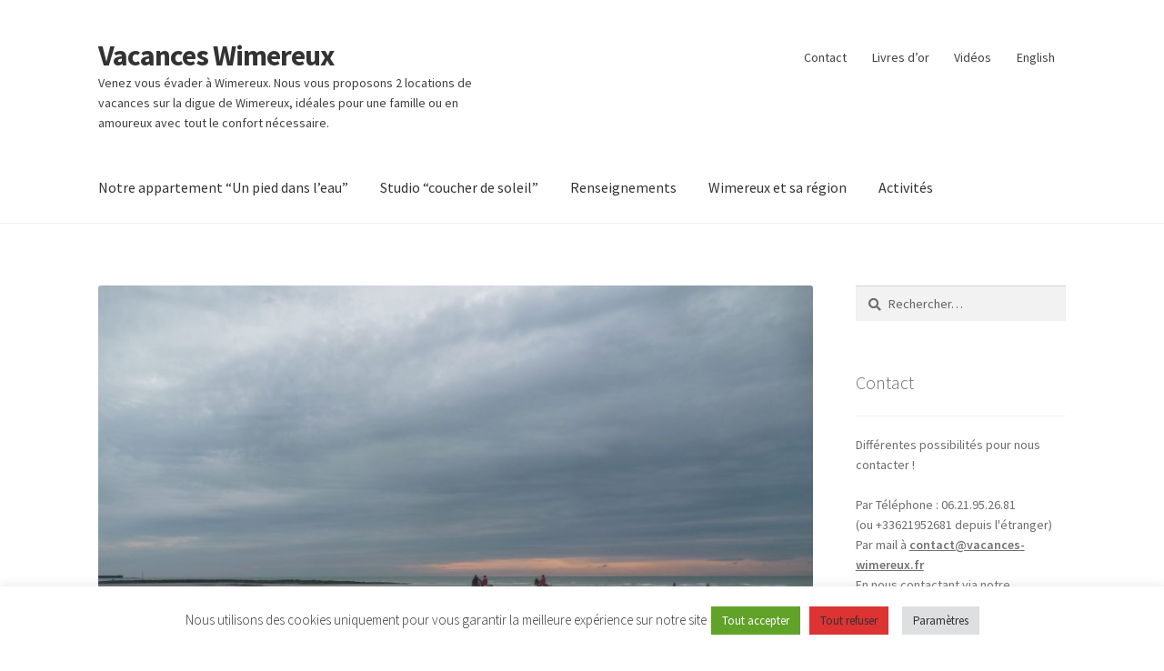

--- FILE ---
content_type: text/html; charset=UTF-8
request_url: https://vacances-wimereux.fr/presentation/wimereux/
body_size: 18045
content:
<!doctype html>
<html lang="fr-FR">
<head>
<meta charset="UTF-8">
<meta name="viewport" content="width=device-width, initial-scale=1">
<link rel="profile" href="http://gmpg.org/xfn/11">
<link rel="pingback" href="https://vacances-wimereux.fr/xmlrpc.php">


<!-- MapPress Easy Google Maps Version:2.95.3 (https://www.mappresspro.com) -->
<meta name='robots' content='index, follow, max-image-preview:large, max-snippet:-1, max-video-preview:-1' />
	<style>img:is([sizes="auto" i], [sizes^="auto," i]) { contain-intrinsic-size: 3000px 1500px }</style>
	
	<!-- This site is optimized with the Yoast SEO plugin v26.6 - https://yoast.com/wordpress/plugins/seo/ -->
	<title>Loisirs sur wimereux - Vacances Wimereux</title>
	<meta name="description" content="la digue, la plage, les falaises, promenade, les cabines de plage, ses restaurants et magasins" />
	<link rel="canonical" href="https://vacances-wimereux.fr/presentation/wimereux/" />
	<meta property="og:locale" content="fr_FR" />
	<meta property="og:type" content="article" />
	<meta property="og:title" content="Loisirs sur wimereux - Vacances Wimereux" />
	<meta property="og:description" content="la digue, la plage, les falaises, promenade, les cabines de plage, ses restaurants et magasins" />
	<meta property="og:url" content="https://vacances-wimereux.fr/presentation/wimereux/" />
	<meta property="og:site_name" content="Vacances Wimereux" />
	<meta property="article:modified_time" content="2022-08-09T10:27:49+00:00" />
	<meta property="og:image" content="https://vacances-wimereux.fr/wp-content/uploads/2015/01/P1120629-e1500904231634.jpg" />
	<meta property="og:image:width" content="900" />
	<meta property="og:image:height" content="675" />
	<meta property="og:image:type" content="image/jpeg" />
	<meta name="twitter:label1" content="Durée de lecture estimée" />
	<meta name="twitter:data1" content="4 minutes" />
	<script type="application/ld+json" class="yoast-schema-graph">{"@context":"https://schema.org","@graph":[{"@type":"WebPage","@id":"https://vacances-wimereux.fr/presentation/wimereux/","url":"https://vacances-wimereux.fr/presentation/wimereux/","name":"Loisirs sur wimereux - Vacances Wimereux","isPartOf":{"@id":"https://vacances-wimereux.fr/#website"},"primaryImageOfPage":{"@id":"https://vacances-wimereux.fr/presentation/wimereux/#primaryimage"},"image":{"@id":"https://vacances-wimereux.fr/presentation/wimereux/#primaryimage"},"thumbnailUrl":"https://vacances-wimereux.fr/wp-content/uploads/2015/01/P1120629-e1500904231634.jpg","datePublished":"2015-01-30T20:41:03+00:00","dateModified":"2022-08-09T10:27:49+00:00","description":"la digue, la plage, les falaises, promenade, les cabines de plage, ses restaurants et magasins","breadcrumb":{"@id":"https://vacances-wimereux.fr/presentation/wimereux/#breadcrumb"},"inLanguage":"fr-FR","potentialAction":[{"@type":"ReadAction","target":["https://vacances-wimereux.fr/presentation/wimereux/"]}]},{"@type":"ImageObject","inLanguage":"fr-FR","@id":"https://vacances-wimereux.fr/presentation/wimereux/#primaryimage","url":"https://vacances-wimereux.fr/wp-content/uploads/2015/01/P1120629-e1500904231634.jpg","contentUrl":"https://vacances-wimereux.fr/wp-content/uploads/2015/01/P1120629-e1500904231634.jpg","width":900,"height":675,"caption":"Chevaux sur la plage"},{"@type":"BreadcrumbList","@id":"https://vacances-wimereux.fr/presentation/wimereux/#breadcrumb","itemListElement":[{"@type":"ListItem","position":1,"name":"Accueil","item":"https://vacances-wimereux.fr/"},{"@type":"ListItem","position":2,"name":"Wimereux et sa région","item":"https://vacances-wimereux.fr/presentation/"},{"@type":"ListItem","position":3,"name":"Loisirs sur wimereux"}]},{"@type":"WebSite","@id":"https://vacances-wimereux.fr/#website","url":"https://vacances-wimereux.fr/","name":"Vacances Wimereux","description":"Venez vous évader à Wimereux. Nous vous proposons 2 locations de vacances sur la digue de Wimereux, idéales pour une famille ou en amoureux avec tout le confort nécessaire.","publisher":{"@id":"https://vacances-wimereux.fr/#/schema/person/c7ba315fc80bf3bcc333cb251694c2ac"},"potentialAction":[{"@type":"SearchAction","target":{"@type":"EntryPoint","urlTemplate":"https://vacances-wimereux.fr/?s={search_term_string}"},"query-input":{"@type":"PropertyValueSpecification","valueRequired":true,"valueName":"search_term_string"}}],"inLanguage":"fr-FR"},{"@type":["Person","Organization"],"@id":"https://vacances-wimereux.fr/#/schema/person/c7ba315fc80bf3bcc333cb251694c2ac","name":"dcaron","image":{"@type":"ImageObject","inLanguage":"fr-FR","@id":"https://vacances-wimereux.fr/#/schema/person/image/","url":"https://secure.gravatar.com/avatar/1f370c61f0406f709e81c48529bb71c5681d3db0139c7c42c7f8ce139cba0a0f?s=96&d=mm&r=g","contentUrl":"https://secure.gravatar.com/avatar/1f370c61f0406f709e81c48529bb71c5681d3db0139c7c42c7f8ce139cba0a0f?s=96&d=mm&r=g","caption":"dcaron"},"logo":{"@id":"https://vacances-wimereux.fr/#/schema/person/image/"}}]}</script>
	<!-- / Yoast SEO plugin. -->


<link rel='dns-prefetch' href='//fonts.googleapis.com' />
<link rel='dns-prefetch' href='//www.googletagmanager.com' />
<link rel="alternate" type="application/rss+xml" title="Vacances Wimereux &raquo; Flux" href="https://vacances-wimereux.fr/feed/" />
<link rel="alternate" type="application/rss+xml" title="Vacances Wimereux &raquo; Flux des commentaires" href="https://vacances-wimereux.fr/comments/feed/" />
<link rel='stylesheet' id='wpbs-block-style-form-css' href='https://vacances-wimereux.fr/wp-content/plugins/wp-booking-system/assets/css/style-front-end-form.min.css' media='all' />
<link rel='stylesheet' id='wp-block-library-css' href='https://vacances-wimereux.fr/wp-includes/css/dist/block-library/style.min.css' media='all' />
<style id='wp-block-library-theme-inline-css'>
.wp-block-audio :where(figcaption){color:#555;font-size:13px;text-align:center}.is-dark-theme .wp-block-audio :where(figcaption){color:#ffffffa6}.wp-block-audio{margin:0 0 1em}.wp-block-code{border:1px solid #ccc;border-radius:4px;font-family:Menlo,Consolas,monaco,monospace;padding:.8em 1em}.wp-block-embed :where(figcaption){color:#555;font-size:13px;text-align:center}.is-dark-theme .wp-block-embed :where(figcaption){color:#ffffffa6}.wp-block-embed{margin:0 0 1em}.blocks-gallery-caption{color:#555;font-size:13px;text-align:center}.is-dark-theme .blocks-gallery-caption{color:#ffffffa6}:root :where(.wp-block-image figcaption){color:#555;font-size:13px;text-align:center}.is-dark-theme :root :where(.wp-block-image figcaption){color:#ffffffa6}.wp-block-image{margin:0 0 1em}.wp-block-pullquote{border-bottom:4px solid;border-top:4px solid;color:currentColor;margin-bottom:1.75em}.wp-block-pullquote cite,.wp-block-pullquote footer,.wp-block-pullquote__citation{color:currentColor;font-size:.8125em;font-style:normal;text-transform:uppercase}.wp-block-quote{border-left:.25em solid;margin:0 0 1.75em;padding-left:1em}.wp-block-quote cite,.wp-block-quote footer{color:currentColor;font-size:.8125em;font-style:normal;position:relative}.wp-block-quote:where(.has-text-align-right){border-left:none;border-right:.25em solid;padding-left:0;padding-right:1em}.wp-block-quote:where(.has-text-align-center){border:none;padding-left:0}.wp-block-quote.is-large,.wp-block-quote.is-style-large,.wp-block-quote:where(.is-style-plain){border:none}.wp-block-search .wp-block-search__label{font-weight:700}.wp-block-search__button{border:1px solid #ccc;padding:.375em .625em}:where(.wp-block-group.has-background){padding:1.25em 2.375em}.wp-block-separator.has-css-opacity{opacity:.4}.wp-block-separator{border:none;border-bottom:2px solid;margin-left:auto;margin-right:auto}.wp-block-separator.has-alpha-channel-opacity{opacity:1}.wp-block-separator:not(.is-style-wide):not(.is-style-dots){width:100px}.wp-block-separator.has-background:not(.is-style-dots){border-bottom:none;height:1px}.wp-block-separator.has-background:not(.is-style-wide):not(.is-style-dots){height:2px}.wp-block-table{margin:0 0 1em}.wp-block-table td,.wp-block-table th{word-break:normal}.wp-block-table :where(figcaption){color:#555;font-size:13px;text-align:center}.is-dark-theme .wp-block-table :where(figcaption){color:#ffffffa6}.wp-block-video :where(figcaption){color:#555;font-size:13px;text-align:center}.is-dark-theme .wp-block-video :where(figcaption){color:#ffffffa6}.wp-block-video{margin:0 0 1em}:root :where(.wp-block-template-part.has-background){margin-bottom:0;margin-top:0;padding:1.25em 2.375em}
</style>
<style id='classic-theme-styles-inline-css'>
/*! This file is auto-generated */
.wp-block-button__link{color:#fff;background-color:#32373c;border-radius:9999px;box-shadow:none;text-decoration:none;padding:calc(.667em + 2px) calc(1.333em + 2px);font-size:1.125em}.wp-block-file__button{background:#32373c;color:#fff;text-decoration:none}
</style>
<link rel='stylesheet' id='mappress-leaflet-css' href='https://vacances-wimereux.fr/wp-content/plugins/mappress-google-maps-for-wordpress/lib/leaflet/leaflet.css' media='all' />
<link rel='stylesheet' id='mappress-css' href='https://vacances-wimereux.fr/wp-content/plugins/mappress-google-maps-for-wordpress/css/mappress.css' media='all' />
<link rel='stylesheet' id='storefront-gutenberg-blocks-css' href='https://vacances-wimereux.fr/wp-content/themes/storefront/assets/css/base/gutenberg-blocks.css' media='all' />
<style id='storefront-gutenberg-blocks-inline-css'>

				.wp-block-button__link:not(.has-text-color) {
					color: #333333;
				}

				.wp-block-button__link:not(.has-text-color):hover,
				.wp-block-button__link:not(.has-text-color):focus,
				.wp-block-button__link:not(.has-text-color):active {
					color: #333333;
				}

				.wp-block-button__link:not(.has-background) {
					background-color: #eeeeee;
				}

				.wp-block-button__link:not(.has-background):hover,
				.wp-block-button__link:not(.has-background):focus,
				.wp-block-button__link:not(.has-background):active {
					border-color: #d5d5d5;
					background-color: #d5d5d5;
				}

				.wc-block-grid__products .wc-block-grid__product .wp-block-button__link {
					background-color: #eeeeee;
					border-color: #eeeeee;
					color: #333333;
				}

				.wp-block-quote footer,
				.wp-block-quote cite,
				.wp-block-quote__citation {
					color: #6d6d6d;
				}

				.wp-block-pullquote cite,
				.wp-block-pullquote footer,
				.wp-block-pullquote__citation {
					color: #6d6d6d;
				}

				.wp-block-image figcaption {
					color: #6d6d6d;
				}

				.wp-block-separator.is-style-dots::before {
					color: #333333;
				}

				.wp-block-file a.wp-block-file__button {
					color: #333333;
					background-color: #eeeeee;
					border-color: #eeeeee;
				}

				.wp-block-file a.wp-block-file__button:hover,
				.wp-block-file a.wp-block-file__button:focus,
				.wp-block-file a.wp-block-file__button:active {
					color: #333333;
					background-color: #d5d5d5;
				}

				.wp-block-code,
				.wp-block-preformatted pre {
					color: #6d6d6d;
				}

				.wp-block-table:not( .has-background ):not( .is-style-stripes ) tbody tr:nth-child(2n) td {
					background-color: #fdfdfd;
				}

				.wp-block-cover .wp-block-cover__inner-container h1:not(.has-text-color),
				.wp-block-cover .wp-block-cover__inner-container h2:not(.has-text-color),
				.wp-block-cover .wp-block-cover__inner-container h3:not(.has-text-color),
				.wp-block-cover .wp-block-cover__inner-container h4:not(.has-text-color),
				.wp-block-cover .wp-block-cover__inner-container h5:not(.has-text-color),
				.wp-block-cover .wp-block-cover__inner-container h6:not(.has-text-color) {
					color: #000000;
				}

				div.wc-block-components-price-slider__range-input-progress,
				.rtl .wc-block-components-price-slider__range-input-progress {
					--range-color: #7f54b3;
				}

				/* Target only IE11 */
				@media all and (-ms-high-contrast: none), (-ms-high-contrast: active) {
					.wc-block-components-price-slider__range-input-progress {
						background: #7f54b3;
					}
				}

				.wc-block-components-button:not(.is-link) {
					background-color: #333333;
					color: #ffffff;
				}

				.wc-block-components-button:not(.is-link):hover,
				.wc-block-components-button:not(.is-link):focus,
				.wc-block-components-button:not(.is-link):active {
					background-color: #1a1a1a;
					color: #ffffff;
				}

				.wc-block-components-button:not(.is-link):disabled {
					background-color: #333333;
					color: #ffffff;
				}

				.wc-block-cart__submit-container {
					background-color: #ffffff;
				}

				.wc-block-cart__submit-container::before {
					color: rgba(220,220,220,0.5);
				}

				.wc-block-components-order-summary-item__quantity {
					background-color: #ffffff;
					border-color: #6d6d6d;
					box-shadow: 0 0 0 2px #ffffff;
					color: #6d6d6d;
				}
			
</style>
<style id='global-styles-inline-css'>
:root{--wp--preset--aspect-ratio--square: 1;--wp--preset--aspect-ratio--4-3: 4/3;--wp--preset--aspect-ratio--3-4: 3/4;--wp--preset--aspect-ratio--3-2: 3/2;--wp--preset--aspect-ratio--2-3: 2/3;--wp--preset--aspect-ratio--16-9: 16/9;--wp--preset--aspect-ratio--9-16: 9/16;--wp--preset--color--black: #000000;--wp--preset--color--cyan-bluish-gray: #abb8c3;--wp--preset--color--white: #ffffff;--wp--preset--color--pale-pink: #f78da7;--wp--preset--color--vivid-red: #cf2e2e;--wp--preset--color--luminous-vivid-orange: #ff6900;--wp--preset--color--luminous-vivid-amber: #fcb900;--wp--preset--color--light-green-cyan: #7bdcb5;--wp--preset--color--vivid-green-cyan: #00d084;--wp--preset--color--pale-cyan-blue: #8ed1fc;--wp--preset--color--vivid-cyan-blue: #0693e3;--wp--preset--color--vivid-purple: #9b51e0;--wp--preset--gradient--vivid-cyan-blue-to-vivid-purple: linear-gradient(135deg,rgba(6,147,227,1) 0%,rgb(155,81,224) 100%);--wp--preset--gradient--light-green-cyan-to-vivid-green-cyan: linear-gradient(135deg,rgb(122,220,180) 0%,rgb(0,208,130) 100%);--wp--preset--gradient--luminous-vivid-amber-to-luminous-vivid-orange: linear-gradient(135deg,rgba(252,185,0,1) 0%,rgba(255,105,0,1) 100%);--wp--preset--gradient--luminous-vivid-orange-to-vivid-red: linear-gradient(135deg,rgba(255,105,0,1) 0%,rgb(207,46,46) 100%);--wp--preset--gradient--very-light-gray-to-cyan-bluish-gray: linear-gradient(135deg,rgb(238,238,238) 0%,rgb(169,184,195) 100%);--wp--preset--gradient--cool-to-warm-spectrum: linear-gradient(135deg,rgb(74,234,220) 0%,rgb(151,120,209) 20%,rgb(207,42,186) 40%,rgb(238,44,130) 60%,rgb(251,105,98) 80%,rgb(254,248,76) 100%);--wp--preset--gradient--blush-light-purple: linear-gradient(135deg,rgb(255,206,236) 0%,rgb(152,150,240) 100%);--wp--preset--gradient--blush-bordeaux: linear-gradient(135deg,rgb(254,205,165) 0%,rgb(254,45,45) 50%,rgb(107,0,62) 100%);--wp--preset--gradient--luminous-dusk: linear-gradient(135deg,rgb(255,203,112) 0%,rgb(199,81,192) 50%,rgb(65,88,208) 100%);--wp--preset--gradient--pale-ocean: linear-gradient(135deg,rgb(255,245,203) 0%,rgb(182,227,212) 50%,rgb(51,167,181) 100%);--wp--preset--gradient--electric-grass: linear-gradient(135deg,rgb(202,248,128) 0%,rgb(113,206,126) 100%);--wp--preset--gradient--midnight: linear-gradient(135deg,rgb(2,3,129) 0%,rgb(40,116,252) 100%);--wp--preset--font-size--small: 14px;--wp--preset--font-size--medium: 23px;--wp--preset--font-size--large: 26px;--wp--preset--font-size--x-large: 42px;--wp--preset--font-size--normal: 16px;--wp--preset--font-size--huge: 37px;--wp--preset--spacing--20: 0.44rem;--wp--preset--spacing--30: 0.67rem;--wp--preset--spacing--40: 1rem;--wp--preset--spacing--50: 1.5rem;--wp--preset--spacing--60: 2.25rem;--wp--preset--spacing--70: 3.38rem;--wp--preset--spacing--80: 5.06rem;--wp--preset--shadow--natural: 6px 6px 9px rgba(0, 0, 0, 0.2);--wp--preset--shadow--deep: 12px 12px 50px rgba(0, 0, 0, 0.4);--wp--preset--shadow--sharp: 6px 6px 0px rgba(0, 0, 0, 0.2);--wp--preset--shadow--outlined: 6px 6px 0px -3px rgba(255, 255, 255, 1), 6px 6px rgba(0, 0, 0, 1);--wp--preset--shadow--crisp: 6px 6px 0px rgba(0, 0, 0, 1);}:root :where(.is-layout-flow) > :first-child{margin-block-start: 0;}:root :where(.is-layout-flow) > :last-child{margin-block-end: 0;}:root :where(.is-layout-flow) > *{margin-block-start: 24px;margin-block-end: 0;}:root :where(.is-layout-constrained) > :first-child{margin-block-start: 0;}:root :where(.is-layout-constrained) > :last-child{margin-block-end: 0;}:root :where(.is-layout-constrained) > *{margin-block-start: 24px;margin-block-end: 0;}:root :where(.is-layout-flex){gap: 24px;}:root :where(.is-layout-grid){gap: 24px;}body .is-layout-flex{display: flex;}.is-layout-flex{flex-wrap: wrap;align-items: center;}.is-layout-flex > :is(*, div){margin: 0;}body .is-layout-grid{display: grid;}.is-layout-grid > :is(*, div){margin: 0;}.has-black-color{color: var(--wp--preset--color--black) !important;}.has-cyan-bluish-gray-color{color: var(--wp--preset--color--cyan-bluish-gray) !important;}.has-white-color{color: var(--wp--preset--color--white) !important;}.has-pale-pink-color{color: var(--wp--preset--color--pale-pink) !important;}.has-vivid-red-color{color: var(--wp--preset--color--vivid-red) !important;}.has-luminous-vivid-orange-color{color: var(--wp--preset--color--luminous-vivid-orange) !important;}.has-luminous-vivid-amber-color{color: var(--wp--preset--color--luminous-vivid-amber) !important;}.has-light-green-cyan-color{color: var(--wp--preset--color--light-green-cyan) !important;}.has-vivid-green-cyan-color{color: var(--wp--preset--color--vivid-green-cyan) !important;}.has-pale-cyan-blue-color{color: var(--wp--preset--color--pale-cyan-blue) !important;}.has-vivid-cyan-blue-color{color: var(--wp--preset--color--vivid-cyan-blue) !important;}.has-vivid-purple-color{color: var(--wp--preset--color--vivid-purple) !important;}.has-black-background-color{background-color: var(--wp--preset--color--black) !important;}.has-cyan-bluish-gray-background-color{background-color: var(--wp--preset--color--cyan-bluish-gray) !important;}.has-white-background-color{background-color: var(--wp--preset--color--white) !important;}.has-pale-pink-background-color{background-color: var(--wp--preset--color--pale-pink) !important;}.has-vivid-red-background-color{background-color: var(--wp--preset--color--vivid-red) !important;}.has-luminous-vivid-orange-background-color{background-color: var(--wp--preset--color--luminous-vivid-orange) !important;}.has-luminous-vivid-amber-background-color{background-color: var(--wp--preset--color--luminous-vivid-amber) !important;}.has-light-green-cyan-background-color{background-color: var(--wp--preset--color--light-green-cyan) !important;}.has-vivid-green-cyan-background-color{background-color: var(--wp--preset--color--vivid-green-cyan) !important;}.has-pale-cyan-blue-background-color{background-color: var(--wp--preset--color--pale-cyan-blue) !important;}.has-vivid-cyan-blue-background-color{background-color: var(--wp--preset--color--vivid-cyan-blue) !important;}.has-vivid-purple-background-color{background-color: var(--wp--preset--color--vivid-purple) !important;}.has-black-border-color{border-color: var(--wp--preset--color--black) !important;}.has-cyan-bluish-gray-border-color{border-color: var(--wp--preset--color--cyan-bluish-gray) !important;}.has-white-border-color{border-color: var(--wp--preset--color--white) !important;}.has-pale-pink-border-color{border-color: var(--wp--preset--color--pale-pink) !important;}.has-vivid-red-border-color{border-color: var(--wp--preset--color--vivid-red) !important;}.has-luminous-vivid-orange-border-color{border-color: var(--wp--preset--color--luminous-vivid-orange) !important;}.has-luminous-vivid-amber-border-color{border-color: var(--wp--preset--color--luminous-vivid-amber) !important;}.has-light-green-cyan-border-color{border-color: var(--wp--preset--color--light-green-cyan) !important;}.has-vivid-green-cyan-border-color{border-color: var(--wp--preset--color--vivid-green-cyan) !important;}.has-pale-cyan-blue-border-color{border-color: var(--wp--preset--color--pale-cyan-blue) !important;}.has-vivid-cyan-blue-border-color{border-color: var(--wp--preset--color--vivid-cyan-blue) !important;}.has-vivid-purple-border-color{border-color: var(--wp--preset--color--vivid-purple) !important;}.has-vivid-cyan-blue-to-vivid-purple-gradient-background{background: var(--wp--preset--gradient--vivid-cyan-blue-to-vivid-purple) !important;}.has-light-green-cyan-to-vivid-green-cyan-gradient-background{background: var(--wp--preset--gradient--light-green-cyan-to-vivid-green-cyan) !important;}.has-luminous-vivid-amber-to-luminous-vivid-orange-gradient-background{background: var(--wp--preset--gradient--luminous-vivid-amber-to-luminous-vivid-orange) !important;}.has-luminous-vivid-orange-to-vivid-red-gradient-background{background: var(--wp--preset--gradient--luminous-vivid-orange-to-vivid-red) !important;}.has-very-light-gray-to-cyan-bluish-gray-gradient-background{background: var(--wp--preset--gradient--very-light-gray-to-cyan-bluish-gray) !important;}.has-cool-to-warm-spectrum-gradient-background{background: var(--wp--preset--gradient--cool-to-warm-spectrum) !important;}.has-blush-light-purple-gradient-background{background: var(--wp--preset--gradient--blush-light-purple) !important;}.has-blush-bordeaux-gradient-background{background: var(--wp--preset--gradient--blush-bordeaux) !important;}.has-luminous-dusk-gradient-background{background: var(--wp--preset--gradient--luminous-dusk) !important;}.has-pale-ocean-gradient-background{background: var(--wp--preset--gradient--pale-ocean) !important;}.has-electric-grass-gradient-background{background: var(--wp--preset--gradient--electric-grass) !important;}.has-midnight-gradient-background{background: var(--wp--preset--gradient--midnight) !important;}.has-small-font-size{font-size: var(--wp--preset--font-size--small) !important;}.has-medium-font-size{font-size: var(--wp--preset--font-size--medium) !important;}.has-large-font-size{font-size: var(--wp--preset--font-size--large) !important;}.has-x-large-font-size{font-size: var(--wp--preset--font-size--x-large) !important;}
:root :where(.wp-block-pullquote){font-size: 1.5em;line-height: 1.6;}
</style>
<link rel='stylesheet' id='cookie-law-info-css' href='https://vacances-wimereux.fr/wp-content/plugins/cookie-law-info/legacy/public/css/cookie-law-info-public.css' media='all' />
<link rel='stylesheet' id='cookie-law-info-gdpr-css' href='https://vacances-wimereux.fr/wp-content/plugins/cookie-law-info/legacy/public/css/cookie-law-info-gdpr.css' media='all' />
<link rel='stylesheet' id='wpbs-style-css' href='https://vacances-wimereux.fr/wp-content/plugins/wp-booking-system/assets/css/style-front-end.min.css' media='all' />
<link rel='stylesheet' id='wpbs-style-form-css' href='https://vacances-wimereux.fr/wp-content/plugins/wp-booking-system/assets/css/style-front-end-form.min.css' media='all' />
<link rel='stylesheet' id='wpsbc-style-css' href='https://vacances-wimereux.fr/wp-content/plugins/wp-simple-booking-calendar/assets/css/style-front-end.min.css' media='all' />
<link rel='stylesheet' id='dashicons-css' href='https://vacances-wimereux.fr/wp-includes/css/dashicons.min.css' media='all' />
<link rel='stylesheet' id='storefront-style-css' href='https://vacances-wimereux.fr/wp-content/themes/storefront/style.css' media='all' />
<style id='storefront-style-inline-css'>

			.main-navigation ul li a,
			.site-title a,
			ul.menu li a,
			.site-branding h1 a,
			button.menu-toggle,
			button.menu-toggle:hover,
			.handheld-navigation .dropdown-toggle {
				color: #333333;
			}

			button.menu-toggle,
			button.menu-toggle:hover {
				border-color: #333333;
			}

			.main-navigation ul li a:hover,
			.main-navigation ul li:hover > a,
			.site-title a:hover,
			.site-header ul.menu li.current-menu-item > a {
				color: #747474;
			}

			table:not( .has-background ) th {
				background-color: #f8f8f8;
			}

			table:not( .has-background ) tbody td {
				background-color: #fdfdfd;
			}

			table:not( .has-background ) tbody tr:nth-child(2n) td,
			fieldset,
			fieldset legend {
				background-color: #fbfbfb;
			}

			.site-header,
			.secondary-navigation ul ul,
			.main-navigation ul.menu > li.menu-item-has-children:after,
			.secondary-navigation ul.menu ul,
			.storefront-handheld-footer-bar,
			.storefront-handheld-footer-bar ul li > a,
			.storefront-handheld-footer-bar ul li.search .site-search,
			button.menu-toggle,
			button.menu-toggle:hover {
				background-color: #ffffff;
			}

			p.site-description,
			.site-header,
			.storefront-handheld-footer-bar {
				color: #404040;
			}

			button.menu-toggle:after,
			button.menu-toggle:before,
			button.menu-toggle span:before {
				background-color: #333333;
			}

			h1, h2, h3, h4, h5, h6, .wc-block-grid__product-title {
				color: #333333;
			}

			.widget h1 {
				border-bottom-color: #333333;
			}

			body,
			.secondary-navigation a {
				color: #6d6d6d;
			}

			.widget-area .widget a,
			.hentry .entry-header .posted-on a,
			.hentry .entry-header .post-author a,
			.hentry .entry-header .post-comments a,
			.hentry .entry-header .byline a {
				color: #727272;
			}

			a {
				color: #7f54b3;
			}

			a:focus,
			button:focus,
			.button.alt:focus,
			input:focus,
			textarea:focus,
			input[type="button"]:focus,
			input[type="reset"]:focus,
			input[type="submit"]:focus,
			input[type="email"]:focus,
			input[type="tel"]:focus,
			input[type="url"]:focus,
			input[type="password"]:focus,
			input[type="search"]:focus {
				outline-color: #7f54b3;
			}

			button, input[type="button"], input[type="reset"], input[type="submit"], .button, .widget a.button {
				background-color: #eeeeee;
				border-color: #eeeeee;
				color: #333333;
			}

			button:hover, input[type="button"]:hover, input[type="reset"]:hover, input[type="submit"]:hover, .button:hover, .widget a.button:hover {
				background-color: #d5d5d5;
				border-color: #d5d5d5;
				color: #333333;
			}

			button.alt, input[type="button"].alt, input[type="reset"].alt, input[type="submit"].alt, .button.alt, .widget-area .widget a.button.alt {
				background-color: #333333;
				border-color: #333333;
				color: #ffffff;
			}

			button.alt:hover, input[type="button"].alt:hover, input[type="reset"].alt:hover, input[type="submit"].alt:hover, .button.alt:hover, .widget-area .widget a.button.alt:hover {
				background-color: #1a1a1a;
				border-color: #1a1a1a;
				color: #ffffff;
			}

			.pagination .page-numbers li .page-numbers.current {
				background-color: #e6e6e6;
				color: #636363;
			}

			#comments .comment-list .comment-content .comment-text {
				background-color: #f8f8f8;
			}

			.site-footer {
				background-color: #f0f0f0;
				color: #6d6d6d;
			}

			.site-footer a:not(.button):not(.components-button) {
				color: #333333;
			}

			.site-footer .storefront-handheld-footer-bar a:not(.button):not(.components-button) {
				color: #333333;
			}

			.site-footer h1, .site-footer h2, .site-footer h3, .site-footer h4, .site-footer h5, .site-footer h6, .site-footer .widget .widget-title, .site-footer .widget .widgettitle {
				color: #333333;
			}

			.page-template-template-homepage.has-post-thumbnail .type-page.has-post-thumbnail .entry-title {
				color: #000000;
			}

			.page-template-template-homepage.has-post-thumbnail .type-page.has-post-thumbnail .entry-content {
				color: #000000;
			}

			@media screen and ( min-width: 768px ) {
				.secondary-navigation ul.menu a:hover {
					color: #595959;
				}

				.secondary-navigation ul.menu a {
					color: #404040;
				}

				.main-navigation ul.menu ul.sub-menu,
				.main-navigation ul.nav-menu ul.children {
					background-color: #f0f0f0;
				}

				.site-header {
					border-bottom-color: #f0f0f0;
				}
			}

			@media screen and (max-width: 768px) {
				.menu-toggle {
					color: #333333;
				}

				.menu-toggle:hover {
					color: #000000;
				}

				.main-navigation div.menu,
				.main-navigation .handheld-navigation {
					background-color: #ffffff;
				}

				.main-navigation ul li a,
				ul.menu li a,
				.storefront-hamburger-menu-active .shm-close {
					color: #333333;
				}
			}
		
</style>
<link rel='stylesheet' id='storefront-icons-css' href='https://vacances-wimereux.fr/wp-content/themes/storefront/assets/css/base/icons.css' media='all' />
<link rel='stylesheet' id='storefront-fonts-css' href='https://fonts.googleapis.com/css?family=Source+Sans+Pro%3A400%2C300%2C300italic%2C400italic%2C600%2C700%2C900&#038;subset=latin%2Clatin-ext' media='all' />
<link rel='stylesheet' id='shm-styles-css' href='https://vacances-wimereux.fr/wp-content/plugins/storefront-hamburger-menu/assets/css/style.css' media='all' />
<link rel='stylesheet' id='tablepress-default-css' href='https://vacances-wimereux.fr/wp-content/plugins/tablepress/css/build/default.css' media='all' />
<script src="https://vacances-wimereux.fr/wp-includes/js/jquery/jquery.min.js" id="jquery-core-js"></script>
<script src="https://vacances-wimereux.fr/wp-includes/js/jquery/jquery-migrate.min.js" id="jquery-migrate-js"></script>
<script id="cookie-law-info-js-extra">
var Cli_Data = {"nn_cookie_ids":[],"cookielist":[],"non_necessary_cookies":[],"ccpaEnabled":"","ccpaRegionBased":"","ccpaBarEnabled":"","strictlyEnabled":["necessary","obligatoire"],"ccpaType":"gdpr","js_blocking":"1","custom_integration":"","triggerDomRefresh":"","secure_cookies":""};
var cli_cookiebar_settings = {"animate_speed_hide":"500","animate_speed_show":"500","background":"#FFF","border":"#b1a6a6c2","border_on":"","button_1_button_colour":"#61a229","button_1_button_hover":"#4e8221","button_1_link_colour":"#fff","button_1_as_button":"1","button_1_new_win":"","button_2_button_colour":"#333","button_2_button_hover":"#292929","button_2_link_colour":"#444","button_2_as_button":"","button_2_hidebar":"","button_3_button_colour":"#dd3333","button_3_button_hover":"#b12929","button_3_link_colour":"#333333","button_3_as_button":"1","button_3_new_win":"","button_4_button_colour":"#dedfe0","button_4_button_hover":"#b2b2b3","button_4_link_colour":"#333333","button_4_as_button":"1","button_7_button_colour":"#61a229","button_7_button_hover":"#4e8221","button_7_link_colour":"#fff","button_7_as_button":"1","button_7_new_win":"","font_family":"inherit","header_fix":"","notify_animate_hide":"1","notify_animate_show":"","notify_div_id":"#cookie-law-info-bar","notify_position_horizontal":"right","notify_position_vertical":"bottom","scroll_close":"","scroll_close_reload":"","accept_close_reload":"","reject_close_reload":"","showagain_tab":"","showagain_background":"#fff","showagain_border":"#000","showagain_div_id":"#cookie-law-info-again","showagain_x_position":"100px","text":"#333333","show_once_yn":"","show_once":"5000","logging_on":"","as_popup":"","popup_overlay":"1","bar_heading_text":"","cookie_bar_as":"banner","popup_showagain_position":"bottom-right","widget_position":"left"};
var log_object = {"ajax_url":"https:\/\/vacances-wimereux.fr\/wp-admin\/admin-ajax.php"};
</script>
<script src="https://vacances-wimereux.fr/wp-content/plugins/cookie-law-info/legacy/public/js/cookie-law-info-public.js" id="cookie-law-info-js"></script>
<link rel="https://api.w.org/" href="https://vacances-wimereux.fr/wp-json/" /><link rel="alternate" title="JSON" type="application/json" href="https://vacances-wimereux.fr/wp-json/wp/v2/pages/82" /><link rel="EditURI" type="application/rsd+xml" title="RSD" href="https://vacances-wimereux.fr/xmlrpc.php?rsd" />
<link rel='shortlink' href='https://vacances-wimereux.fr/?p=82' />
<link rel="alternate" title="oEmbed (JSON)" type="application/json+oembed" href="https://vacances-wimereux.fr/wp-json/oembed/1.0/embed?url=https%3A%2F%2Fvacances-wimereux.fr%2Fpresentation%2Fwimereux%2F" />
<link rel="alternate" title="oEmbed (XML)" type="text/xml+oembed" href="https://vacances-wimereux.fr/wp-json/oembed/1.0/embed?url=https%3A%2F%2Fvacances-wimereux.fr%2Fpresentation%2Fwimereux%2F&#038;format=xml" />

		<!-- GA Google Analytics @ https://m0n.co/ga -->
		<script>
			(function(i,s,o,g,r,a,m){i['GoogleAnalyticsObject']=r;i[r]=i[r]||function(){
			(i[r].q=i[r].q||[]).push(arguments)},i[r].l=1*new Date();a=s.createElement(o),
			m=s.getElementsByTagName(o)[0];a.async=1;a.src=g;m.parentNode.insertBefore(a,m)
			})(window,document,'script','https://www.google-analytics.com/analytics.js','ga');
			ga('create', 'UA-67912978-1', 'auto');
			ga('send', 'pageview');
		</script>

	<meta name="generator" content="Site Kit by Google 1.168.0" />
<!-- Google Webmaster Tools plugin for WordPress -->
<meta name="google-site-verification" content="6MG42y7d2XefswNPRYs1fF-mZyg-t38Dd6IEw64pYoQ" />
<!-- Analytics by WP Statistics - https://wp-statistics.com -->

<!-- Balises Meta Google AdSense ajoutées par Site Kit -->
<meta name="google-adsense-platform-account" content="ca-host-pub-2644536267352236">
<meta name="google-adsense-platform-domain" content="sitekit.withgoogle.com">
<!-- Fin des balises Meta End Google AdSense ajoutées par Site Kit -->
<style>.recentcomments a{display:inline !important;padding:0 !important;margin:0 !important;}</style>
<!-- Extrait Google Tag Manager ajouté par Site Kit -->
<script>
			( function( w, d, s, l, i ) {
				w[l] = w[l] || [];
				w[l].push( {'gtm.start': new Date().getTime(), event: 'gtm.js'} );
				var f = d.getElementsByTagName( s )[0],
					j = d.createElement( s ), dl = l != 'dataLayer' ? '&l=' + l : '';
				j.async = true;
				j.src = 'https://www.googletagmanager.com/gtm.js?id=' + i + dl;
				f.parentNode.insertBefore( j, f );
			} )( window, document, 'script', 'dataLayer', 'GTM-59XQXFV' );
			
</script>

<!-- End Google Tag Manager snippet added by Site Kit -->
<link rel="icon" href="https://vacances-wimereux.fr/wp-content/uploads/2015/01/cropped-P1110114-e1500904109454-32x32.jpg" sizes="32x32" />
<link rel="icon" href="https://vacances-wimereux.fr/wp-content/uploads/2015/01/cropped-P1110114-e1500904109454-192x192.jpg" sizes="192x192" />
<link rel="apple-touch-icon" href="https://vacances-wimereux.fr/wp-content/uploads/2015/01/cropped-P1110114-e1500904109454-180x180.jpg" />
<meta name="msapplication-TileImage" content="https://vacances-wimereux.fr/wp-content/uploads/2015/01/cropped-P1110114-e1500904109454-270x270.jpg" />
</head>

<body class="wp-singular page-template-default page page-id-82 page-child parent-pageid-53 wp-embed-responsive wp-theme-storefront no-wc-breadcrumb storefront-secondary-navigation storefront-align-wide right-sidebar storefront-2-3 storefront-hamburger-menu-active">

		<!-- Extrait Google Tag Manager (noscript) ajouté par Site Kit -->
		<noscript>
			<iframe src="https://www.googletagmanager.com/ns.html?id=GTM-59XQXFV" height="0" width="0" style="display:none;visibility:hidden"></iframe>
		</noscript>
		<!-- End Google Tag Manager (noscript) snippet added by Site Kit -->
		

<div id="page" class="hfeed site">
	
	<header id="masthead" class="site-header" role="banner" style="">

		<div class="col-full">		<a class="skip-link screen-reader-text" href="#site-navigation">Aller à la navigation</a>
		<a class="skip-link screen-reader-text" href="#content">Aller au contenu</a>
				<div class="site-branding">
			<div class="beta site-title"><a href="https://vacances-wimereux.fr/" rel="home">Vacances Wimereux</a></div><p class="site-description">Venez vous évader à Wimereux. Nous vous proposons 2 locations de vacances sur la digue de Wimereux, idéales pour une famille ou en amoureux avec tout le confort nécessaire.</p>		</div>
					<nav class="secondary-navigation" role="navigation" aria-label="Navigation secondaire">
				<div class="menu-secondaire-container"><ul id="menu-secondaire" class="menu"><li id="menu-item-3004" class="menu-item menu-item-type-post_type menu-item-object-page menu-item-3004"><a href="https://vacances-wimereux.fr/contact/">Contact</a></li>
<li id="menu-item-3003" class="menu-item menu-item-type-post_type menu-item-object-page menu-item-3003"><a href="https://vacances-wimereux.fr/contact/livres-dor/">Livres d&rsquo;or</a></li>
<li id="menu-item-3005" class="menu-item menu-item-type-post_type menu-item-object-page menu-item-3005"><a href="https://vacances-wimereux.fr/location/videos-appartement-et-studio/">Vidéos</a></li>
<li id="menu-item-4537" class="menu-item menu-item-type-post_type menu-item-object-page menu-item-4537"><a href="https://vacances-wimereux.fr/vacances-wimereux/">English</a></li>
</ul></div>			</nav><!-- #site-navigation -->
			</div><div class="storefront-primary-navigation"><div class="col-full">		<nav id="site-navigation" class="main-navigation" role="navigation" aria-label="Navigation principale">
		<button id="site-navigation-menu-toggle" class="menu-toggle" aria-controls="site-navigation" aria-expanded="false"><span>Menu</span></button>
			<div class="primary-navigation"><ul id="menu-menu-principal" class="menu"><li id="menu-item-3013" class="menu-item menu-item-type-post_type menu-item-object-page menu-item-3013"><a href="https://vacances-wimereux.fr/location-vacances-wimereux-appartement-pied-eau/">Notre appartement “Un pied dans l’eau”</a></li>
<li id="menu-item-3019" class="menu-item menu-item-type-post_type menu-item-object-page menu-item-3019"><a href="https://vacances-wimereux.fr/studio-coucher-de-soleil-informations/">Studio “coucher de soleil”</a></li>
<li id="menu-item-3037" class="menu-item menu-item-type-post_type menu-item-object-page menu-item-3037"><a href="https://vacances-wimereux.fr/location/">Renseignements</a></li>
<li id="menu-item-3008" class="menu-item menu-item-type-post_type menu-item-object-page current-page-ancestor menu-item-3008"><a href="https://vacances-wimereux.fr/presentation/">Wimereux et sa région</a></li>
<li id="menu-item-3041" class="menu-item menu-item-type-post_type menu-item-object-page menu-item-3041"><a href="https://vacances-wimereux.fr/loisirs/">Activités</a></li>
</ul></div><div class="handheld-navigation"><ul id="menu-menu-principal-1" class="menu"><li class="menu-item menu-item-type-post_type menu-item-object-page menu-item-3013"><a href="https://vacances-wimereux.fr/location-vacances-wimereux-appartement-pied-eau/">Notre appartement “Un pied dans l’eau”</a></li>
<li class="menu-item menu-item-type-post_type menu-item-object-page menu-item-3019"><a href="https://vacances-wimereux.fr/studio-coucher-de-soleil-informations/">Studio “coucher de soleil”</a></li>
<li class="menu-item menu-item-type-post_type menu-item-object-page menu-item-3037"><a href="https://vacances-wimereux.fr/location/">Renseignements</a></li>
<li class="menu-item menu-item-type-post_type menu-item-object-page current-page-ancestor menu-item-3008"><a href="https://vacances-wimereux.fr/presentation/">Wimereux et sa région</a></li>
<li class="menu-item menu-item-type-post_type menu-item-object-page menu-item-3041"><a href="https://vacances-wimereux.fr/loisirs/">Activités</a></li>
</ul></div>		</nav><!-- #site-navigation -->
		</div></div>
	</header><!-- #masthead -->

	
	<div id="content" class="site-content" tabindex="-1">
		<div class="col-full">

		
	<div id="primary" class="content-area">
		<main id="main" class="site-main" role="main">

			
<article id="post-82" class="post-82 page type-page status-publish has-post-thumbnail hentry">
			<header class="entry-header">
			<img width="900" height="675" src="https://vacances-wimereux.fr/wp-content/uploads/2015/01/P1120629-e1500904231634.jpg" class="attachment-full size-full wp-post-image" alt="" decoding="async" fetchpriority="high" /><h1 class="entry-title">Loisirs sur wimereux</h1>		</header><!-- .entry-header -->
				<div class="entry-content">
			<p style="text-align: justify;">Wimereux, petite station balnéaire, est située sur la côte d&rsquo;opale , dans le territoire du grand site de France des 2 caps. Vous avez a disposition de nombreux sports en lien avec une nature préservée.</p>
<h2><span style="color: #008080;"><strong>Le sport</strong></span></h2>
<p style="text-align: justify;">Wimereux au coeur de la côte d&rsquo;opale permet de s&rsquo;adonner à un très large panel d&rsquo;activités sportives comme le tennis, le golf qui a une bonne renommée,  sports de voile ou l&rsquo;équitation                                         </p>
<p style="text-align: justify;">A la sortie de Wimereux , « la pointe aux oies »  ainsi qu&rsquo;à Wissant, vous avez la possibilité de  faire du kitesurf.</p><figure id="attachment_225" aria-describedby="caption-attachment-225" style="width: 300px" class="wp-caption aligncenter"><img decoding="async" class="wp-image-225 size-medium" title="Vacances Wimereux - Golf de Wimereux" src="https://vacances-wimereux.fr/wp-content/uploads/2015/01/Site2-300x136.jpg" alt="Golf Wimereux" width="300" height="136" srcset="https://vacances-wimereux.fr/wp-content/uploads/2015/01/Site2-300x136.jpg 300w, https://vacances-wimereux.fr/wp-content/uploads/2015/01/Site2.jpg 333w" sizes="(max-width: 300px) 100vw, 300px" /><figcaption id="caption-attachment-225" class="wp-caption-text">Gold de Wimereux situé à 3 km de nos logements</figcaption></figure><p style="text-align: justify;">Nos locations sont situées juste à côté de l&rsquo;école de voile. Vous pourrez pratiquer de nombreux sports de voile  (Kite surf, planche à voiles, chars à voiles&#8230;)</p>
<p>Vous avez de nombreuses possibilité de randonnées, de lieux de course à pied.  par exemple : le GR120 qui longe la côte, mais aussi des circuits pour tous les niveaux ( pour les familles avec jeunes enfants aussi)&#8230;.Pour les grands sportif, Il y a le célèbre  raid de la côte d&rsquo;opale qui a lieu tous les ans en septembre</p>
<h2 style="text-align: justify;"><span style="color: #008080;"><strong>Les loisirs</strong></span></h2>
<p style="text-align: justify;">Wimereux  a une plage surveillée en été , il existe un  bassin hors mer avec une barrière de rocher permettant aux jeunes enfants de se baigner en toute sécurité et d&rsquo;apprendre la voile . Une aire de jeu de plein air est située en bordure de plage, sur une extrémité de la digue</p><figure id="attachment_236" aria-describedby="caption-attachment-236" style="width: 300px" class="wp-caption aligncenter"><img decoding="async" class="wp-image-236 size-medium" title="Vacances Wimereux - Pointe aux oies" src="https://vacances-wimereux.fr/wp-content/uploads/2015/01/P1100124-300x225.jpg" alt="Pointe aux oies" width="300" height="225" /><figcaption id="caption-attachment-236" class="wp-caption-text">Kite Surf à la Pointe aux oies</figcaption></figure><p style="text-align: justify;">Vous pouvez découvrir le plaisir de la pêche à pied: crevettes et moules ( à marée basse) feront le plaisir des petits et grands. Vous pouvez partir à la pêche à pied ou  en mer ( à Boulogne sur mer)</p>
<p style="text-align: justify;">La digue  de wimereux est un lieu de vie agréable, en effet, elle est uniquement piétonne avec cafés et restaurants, avec des villas de la belle époque, des cabines de plage&#8230;</p><figure id="attachment_838" aria-describedby="caption-attachment-838" style="width: 449px" class="wp-caption aligncenter"><img loading="lazy" decoding="async" class="wp-image-838" title="Vacances Wimereux - Coucher de Soleil" src="http://vacances-wimereux.fr/wp-content/uploads/2015/01/20160119_165254-300x99.jpg" alt="Digue de Wimereux" width="449" height="148" /><figcaption id="caption-attachment-838" class="wp-caption-text">Coucher de soleil sur la digue de Wimereux</figcaption></figure><h6 style="text-align: justify;">Les personnes aiment y flâner, se balader.</h6>
<p> </p>
<h2><strong><span style="color: #008080;">Se déplacer en BUS lorsque vous êtes en vacances à Wimereux:</span></strong></h2>
<ul>
<li>Si vous souhaitez découvrir la côte d&rsquo;opale entre Boulogne et Calais sans prendre votre voiture, la région met à disposition des autocars avec des arrêts dans tous les villages et au niveau des Caps Blanc-Nez et Gris Nez (ligne 427). Mais vous pouvez découvrir bien d&rsquo;autres villes par le bus des hauts de France</li>
</ul>
<p>Voici le lien pour voir les arrêts et les horaires: <a href="https://transports.hautsdefrance.fr/autocar/pas-de-calais/">https://transports.hautsdefrance.fr/autocar/pas-de-calais/</a></p>
<ul>
<li>Vous pouvez également prendre les Bus Marinéo qui sont le bus mis à disposition par  la CAB (communauté d&rsquo;agglomération du boulonnais) Ils desservent de nombreuses destinations autour de Boulogne sur Mer. </li>
</ul>
<p>Voici le lien pour connaître les horaires et tarifs de nombreuses lignes. Les lignes A et F desservent Wimereux: <a href="https://www.marineo.fr/">Bus marino</a></p>
<p style="text-align: justify;">Bonne découverte de la côte d&rsquo;opale 🙂</p>


<p></p>
					</div><!-- .entry-content -->
		</article><!-- #post-## -->

		</main><!-- #main -->
	</div><!-- #primary -->


<div id="secondary" class="widget-area" role="complementary">
	<div id="search-2" class="widget widget_search"><form role="search" method="get" class="search-form" action="https://vacances-wimereux.fr/">
				<label>
					<span class="screen-reader-text">Rechercher :</span>
					<input type="search" class="search-field" placeholder="Rechercher…" value="" name="s" />
				</label>
				<input type="submit" class="search-submit" value="Rechercher" />
			</form></div><div id="custom_html-3" class="widget_text widget widget_custom_html"><span class="gamma widget-title">Contact</span><div class="textwidget custom-html-widget"><p>
		Différentes possibilités pour nous contacter ! <br>
		<br>
Par Téléphone : 06.21.95.26.81 <br>
	(ou +33621952681 depuis l'étranger) <br>
Par mail à <a href="mailto:contact@vacances-wimereux.fr">contact@vacances-wimereux.fr</a> <br>
En nous contactant via notre formulaire <a title="Demande de renseignements" href="http://vacances-wimereux.fr/?page_id=126">contact</a> <br>
		&nbsp;&nbsp;
	</p>	</div></div><div id="text-6" class="widget widget_text"><span class="gamma widget-title">N&rsquo;utilisez pas le bouton ci-dessous sans nous informer</span>			<div class="textwidget"></div>
		</div><div id="custom_html-5" class="widget_text widget widget_custom_html"><div class="textwidget custom-html-widget"><form action="https://www.paypal.com/cgi-bin/webscr" method="post" target="_top">
<input type="hidden" name="cmd" value="_s-xclick">
<input type="hidden" name="hosted_button_id" value="LBCHT3P6KWJNS">
<input type="image" src="https://www.paypalobjects.com/fr_FR/FR/i/btn/btn_paynowCC_LG.gif" border="0" name="submit" alt="PayPal, le réflexe sécurité pour payer en ligne">
<img alt="" border="0" src="https://www.paypalobjects.com/fr_FR/i/scr/pixel.gif" width="1" height="1">
</form>
</div></div><div id="block-8" class="widget widget_block"><p><div></div>
<mappress-map class='mapp-layout ' height='350px' layout='left' mapid='1' name='mapp0' oid='0' otype='post' style='width: 100%;height: 350px;' width='100%'>

	<poi address='Rue des Anglais, Wimereux, Boulogne-sur-Mer, Pas-de-Calais, Hauts-de-France, France métropolitaine, 62930, France' images='[]' point='50.76656321673,1.6063910722733' props='[]' title='51 Rue des Anglais'>
		<p>Rue des Anglais, Wimereux, Boulogne-sur-Mer, Pas-de-Calais, Hauts-de-France, France m&eacute;tropolitaine, 62930, France</p>
	</poi>
</mappress-map>
</p>
</div><div id="recent-comments-4" class="widget widget_recent_comments"><span class="gamma widget-title">Commentaires récents</span><ul id="recentcomments"><li class="recentcomments"><span class="comment-author-link">Jurgen</span> dans <a href="https://vacances-wimereux.fr/studio-coucher-de-soleil-informations/livre-dor-coucher-de-soleil/#comment-56698">studio « coucher de Soleil « </a></li><li class="recentcomments"><span class="comment-author-link">Stéphanie S.</span> dans <a href="https://vacances-wimereux.fr/studio-coucher-de-soleil-informations/livre-dor-coucher-de-soleil/#comment-56510">studio « coucher de Soleil « </a></li><li class="recentcomments"><span class="comment-author-link">Franck V.</span> dans <a href="https://vacances-wimereux.fr/studio-coucher-de-soleil-informations/livre-dor-coucher-de-soleil/#comment-56509">studio « coucher de Soleil « </a></li></ul></div></div><!-- #secondary -->

		</div><!-- .col-full -->
	</div><!-- #content -->

	
	<footer id="colophon" class="site-footer" role="contentinfo">
		<div class="col-full">

							<div class="footer-widgets row-1 col-1 fix">
									<div class="block footer-widget-1">
						<div id="block-11" class="widget widget_block">
<div class="wp-block-buttons is-layout-flex wp-block-buttons-is-layout-flex">
<div class="wp-block-button"><a class="wp-block-button__link wp-element-button" href="https://vacances-wimereux.fr/mentions-legales/">Mention légale</a></div>
</div>
</div>					</div>
									</div><!-- .footer-widgets.row-1 -->
						<div class="site-info">
			&copy; Vacances Wimereux 2026
							<br />
				<a href="https://woocommerce.com/products/storefront/" target="_blank" title="Storefront - La plateforme idéale pour votre prochain projet WooCommerce." rel="noreferrer nofollow">Construit avec Storefront</a>.					</div><!-- .site-info -->
		
		</div><!-- .col-full -->
	</footer><!-- #colophon -->

	
</div><!-- #page -->

<script type='text/html' class='mapp-tmpl' id='mapp-tmpl-map-item'><img class="mapp-icon" alt="" src="{{{poi.icon}}}"><div class="mapp-title">{{{poi.title}}}</div></script><script type='text/html' class='mapp-tmpl' id='mapp-tmpl-map-popup'><div class='mapp-title'>{{{poi.title}}}</div><div class='mapp-body'>{{{poi.body}}}{{{poi.dataTable}}}</div></script><script type='text/html' class='mapp-tmpl' id='mapp-tmpl-mashup-popup'><div class='mapp-title'><a href='{{{poi.url}}}' target='_blank'>{{{poi.title}}}</a></div><div class='mapp-body'>{{{poi.body}}}</div></script><script type='text/html' class='mapp-tmpl' id='mapp-tmpl-mashup-item'><img class="mapp-icon" alt="" src="{{{poi.icon}}}"><div class="mapp-title">{{{poi.title}}}</div></script><script type='text/html' class='mapp-tmpl' id='mapp-tmpl-user-mashup-item'><div class="mapp-title">{{{poi.name}}}</div></script><script type='text/html' class='mapp-tmpl' id='mapp-tmpl-user-mashup-popup'><div class='mapp-title'>{{{poi.name}}}</div><div class='mapp-body'><div>{{{poi.address}}}</div><div><a href='mailto://{{{poi.email}}}' target='_blank'>{{{poi.email}}}</a></div></div></script><script type="speculationrules">
{"prefetch":[{"source":"document","where":{"and":[{"href_matches":"\/*"},{"not":{"href_matches":["\/wp-*.php","\/wp-admin\/*","\/wp-content\/uploads\/*","\/wp-content\/*","\/wp-content\/plugins\/*","\/wp-content\/themes\/storefront\/*","\/*\\?(.+)"]}},{"not":{"selector_matches":"a[rel~=\"nofollow\"]"}},{"not":{"selector_matches":".no-prefetch, .no-prefetch a"}}]},"eagerness":"conservative"}]}
</script>
<!--googleoff: all--><div id="cookie-law-info-bar" data-nosnippet="true"><span>Nous utilisons des cookies uniquement pour vous garantir la meilleure expérience sur notre site<a id="wt-cli-accept-all-btn" role='button' data-cli_action="accept_all" class="wt-cli-element medium cli-plugin-button wt-cli-accept-all-btn cookie_action_close_header cli_action_button">Tout accepter</a><a role='button' id="cookie_action_close_header_reject" class="medium cli-plugin-button cli-plugin-main-button cookie_action_close_header_reject cli_action_button wt-cli-reject-btn" data-cli_action="reject" style="margin:10px 10px 10px 10px">Tout refuser</a><a role='button' class="medium cli-plugin-button cli-plugin-main-button cli_settings_button">Paramètres</a></span></div><div id="cookie-law-info-again" data-nosnippet="true"><span id="cookie_hdr_showagain">Manage consent</span></div><div class="cli-modal" data-nosnippet="true" id="cliSettingsPopup" tabindex="-1" role="dialog" aria-labelledby="cliSettingsPopup" aria-hidden="true">
  <div class="cli-modal-dialog" role="document">
	<div class="cli-modal-content cli-bar-popup">
		  <button type="button" class="cli-modal-close" id="cliModalClose">
			<svg class="" viewBox="0 0 24 24"><path d="M19 6.41l-1.41-1.41-5.59 5.59-5.59-5.59-1.41 1.41 5.59 5.59-5.59 5.59 1.41 1.41 5.59-5.59 5.59 5.59 1.41-1.41-5.59-5.59z"></path><path d="M0 0h24v24h-24z" fill="none"></path></svg>
			<span class="wt-cli-sr-only">Fermer</span>
		  </button>
		  <div class="cli-modal-body">
			<div class="cli-container-fluid cli-tab-container">
	<div class="cli-row">
		<div class="cli-col-12 cli-align-items-stretch cli-px-0">
			<div class="cli-privacy-overview">
				<h4>Privacy Overview</h4>				<div class="cli-privacy-content">
					<div class="cli-privacy-content-text">This website uses cookies to improve your experience while you navigate through the website. Out of these, the cookies that are categorized as necessary are stored on your browser as they are essential for the working of basic functionalities of the website. We also use third-party cookies that help us analyze and understand how you use this website. These cookies will be stored in your browser only with your consent. You also have the option to opt-out of these cookies. But opting out of some of these cookies may affect your browsing experience.</div>
				</div>
				<a class="cli-privacy-readmore" aria-label="Voir plus" role="button" data-readmore-text="Voir plus" data-readless-text="Voir moins"></a>			</div>
		</div>
		<div class="cli-col-12 cli-align-items-stretch cli-px-0 cli-tab-section-container">
												<div class="cli-tab-section">
						<div class="cli-tab-header">
							<a role="button" tabindex="0" class="cli-nav-link cli-settings-mobile" data-target="necessary" data-toggle="cli-toggle-tab">
								Nécessaire							</a>
															<div class="wt-cli-necessary-checkbox">
									<input type="checkbox" class="cli-user-preference-checkbox"  id="wt-cli-checkbox-necessary" data-id="checkbox-necessary" checked="checked"  />
									<label class="form-check-label" for="wt-cli-checkbox-necessary">Nécessaire</label>
								</div>
								<span class="cli-necessary-caption">Toujours activé</span>
													</div>
						<div class="cli-tab-content">
							<div class="cli-tab-pane cli-fade" data-id="necessary">
								<div class="wt-cli-cookie-description">
									Necessary cookies are absolutely essential for the website to function properly. These cookies ensure basic functionalities and security features of the website, anonymously.
<table class="cookielawinfo-row-cat-table cookielawinfo-winter"><thead><tr><th class="cookielawinfo-column-1">Cookie</th><th class="cookielawinfo-column-3">Durée</th><th class="cookielawinfo-column-4">Description</th></tr></thead><tbody><tr class="cookielawinfo-row"><td class="cookielawinfo-column-1">cookielawinfo-checkbox-analytics</td><td class="cookielawinfo-column-3">11 months</td><td class="cookielawinfo-column-4">This cookie is set by GDPR Cookie Consent plugin. The cookie is used to store the user consent for the cookies in the category "Analytics".</td></tr><tr class="cookielawinfo-row"><td class="cookielawinfo-column-1">cookielawinfo-checkbox-functional</td><td class="cookielawinfo-column-3">11 months</td><td class="cookielawinfo-column-4">The cookie is set by GDPR cookie consent to record the user consent for the cookies in the category "Functional".</td></tr><tr class="cookielawinfo-row"><td class="cookielawinfo-column-1">cookielawinfo-checkbox-necessary</td><td class="cookielawinfo-column-3">11 months</td><td class="cookielawinfo-column-4">This cookie is set by GDPR Cookie Consent plugin. The cookies is used to store the user consent for the cookies in the category "Necessary".</td></tr><tr class="cookielawinfo-row"><td class="cookielawinfo-column-1">cookielawinfo-checkbox-others</td><td class="cookielawinfo-column-3">11 months</td><td class="cookielawinfo-column-4">This cookie is set by GDPR Cookie Consent plugin. The cookie is used to store the user consent for the cookies in the category "Other.</td></tr><tr class="cookielawinfo-row"><td class="cookielawinfo-column-1">cookielawinfo-checkbox-performance</td><td class="cookielawinfo-column-3">11 months</td><td class="cookielawinfo-column-4">This cookie is set by GDPR Cookie Consent plugin. The cookie is used to store the user consent for the cookies in the category "Performance".</td></tr><tr class="cookielawinfo-row"><td class="cookielawinfo-column-1">viewed_cookie_policy</td><td class="cookielawinfo-column-3">11 months</td><td class="cookielawinfo-column-4">The cookie is set by the GDPR Cookie Consent plugin and is used to store whether or not user has consented to the use of cookies. It does not store any personal data.</td></tr></tbody></table>								</div>
							</div>
						</div>
					</div>
																	<div class="cli-tab-section">
						<div class="cli-tab-header">
							<a role="button" tabindex="0" class="cli-nav-link cli-settings-mobile" data-target="functional" data-toggle="cli-toggle-tab">
								Fonctionnel							</a>
															<div class="cli-switch">
									<input type="checkbox" id="wt-cli-checkbox-functional" class="cli-user-preference-checkbox"  data-id="checkbox-functional" />
									<label for="wt-cli-checkbox-functional" class="cli-slider" data-cli-enable="Activé" data-cli-disable="Désactivé"><span class="wt-cli-sr-only">Fonctionnel</span></label>
								</div>
													</div>
						<div class="cli-tab-content">
							<div class="cli-tab-pane cli-fade" data-id="functional">
								<div class="wt-cli-cookie-description">
									Functional cookies help to perform certain functionalities like sharing the content of the website on social media platforms, collect feedbacks, and other third-party features.
								</div>
							</div>
						</div>
					</div>
																	<div class="cli-tab-section">
						<div class="cli-tab-header">
							<a role="button" tabindex="0" class="cli-nav-link cli-settings-mobile" data-target="performance" data-toggle="cli-toggle-tab">
								Performance							</a>
															<div class="cli-switch">
									<input type="checkbox" id="wt-cli-checkbox-performance" class="cli-user-preference-checkbox"  data-id="checkbox-performance" />
									<label for="wt-cli-checkbox-performance" class="cli-slider" data-cli-enable="Activé" data-cli-disable="Désactivé"><span class="wt-cli-sr-only">Performance</span></label>
								</div>
													</div>
						<div class="cli-tab-content">
							<div class="cli-tab-pane cli-fade" data-id="performance">
								<div class="wt-cli-cookie-description">
									Performance cookies are used to understand and analyze the key performance indexes of the website which helps in delivering a better user experience for the visitors.
								</div>
							</div>
						</div>
					</div>
																	<div class="cli-tab-section">
						<div class="cli-tab-header">
							<a role="button" tabindex="0" class="cli-nav-link cli-settings-mobile" data-target="analytics" data-toggle="cli-toggle-tab">
								Analytique							</a>
															<div class="cli-switch">
									<input type="checkbox" id="wt-cli-checkbox-analytics" class="cli-user-preference-checkbox"  data-id="checkbox-analytics" />
									<label for="wt-cli-checkbox-analytics" class="cli-slider" data-cli-enable="Activé" data-cli-disable="Désactivé"><span class="wt-cli-sr-only">Analytique</span></label>
								</div>
													</div>
						<div class="cli-tab-content">
							<div class="cli-tab-pane cli-fade" data-id="analytics">
								<div class="wt-cli-cookie-description">
									Analytical cookies are used to understand how visitors interact with the website. These cookies help provide information on metrics the number of visitors, bounce rate, traffic source, etc.
								</div>
							</div>
						</div>
					</div>
																	<div class="cli-tab-section">
						<div class="cli-tab-header">
							<a role="button" tabindex="0" class="cli-nav-link cli-settings-mobile" data-target="advertisement" data-toggle="cli-toggle-tab">
								Avertissement							</a>
															<div class="cli-switch">
									<input type="checkbox" id="wt-cli-checkbox-advertisement" class="cli-user-preference-checkbox"  data-id="checkbox-advertisement" />
									<label for="wt-cli-checkbox-advertisement" class="cli-slider" data-cli-enable="Activé" data-cli-disable="Désactivé"><span class="wt-cli-sr-only">Avertissement</span></label>
								</div>
													</div>
						<div class="cli-tab-content">
							<div class="cli-tab-pane cli-fade" data-id="advertisement">
								<div class="wt-cli-cookie-description">
									Advertisement cookies are used to provide visitors with relevant ads and marketing campaigns. These cookies track visitors across websites and collect information to provide customized ads.
								</div>
							</div>
						</div>
					</div>
																	<div class="cli-tab-section">
						<div class="cli-tab-header">
							<a role="button" tabindex="0" class="cli-nav-link cli-settings-mobile" data-target="others" data-toggle="cli-toggle-tab">
								Autres							</a>
															<div class="cli-switch">
									<input type="checkbox" id="wt-cli-checkbox-others" class="cli-user-preference-checkbox"  data-id="checkbox-others" />
									<label for="wt-cli-checkbox-others" class="cli-slider" data-cli-enable="Activé" data-cli-disable="Désactivé"><span class="wt-cli-sr-only">Autres</span></label>
								</div>
													</div>
						<div class="cli-tab-content">
							<div class="cli-tab-pane cli-fade" data-id="others">
								<div class="wt-cli-cookie-description">
									Other uncategorized cookies are those that are being analyzed and have not been classified into a category as yet.
								</div>
							</div>
						</div>
					</div>
										</div>
	</div>
</div>
		  </div>
		  <div class="cli-modal-footer">
			<div class="wt-cli-element cli-container-fluid cli-tab-container">
				<div class="cli-row">
					<div class="cli-col-12 cli-align-items-stretch cli-px-0">
						<div class="cli-tab-footer wt-cli-privacy-overview-actions">
						
															<a id="wt-cli-privacy-save-btn" role="button" tabindex="0" data-cli-action="accept" class="wt-cli-privacy-btn cli_setting_save_button wt-cli-privacy-accept-btn cli-btn">Enregistrer &amp; appliquer</a>
													</div>
												<div class="wt-cli-ckyes-footer-section">
							<div class="wt-cli-ckyes-brand-logo">Propulsé par <a href="https://www.cookieyes.com/"><img src="https://vacances-wimereux.fr/wp-content/plugins/cookie-law-info/legacy/public/images/logo-cookieyes.svg" alt="CookieYes Logo"></a></div>
						</div>
						
					</div>
				</div>
			</div>
		</div>
	</div>
  </div>
</div>
<div class="cli-modal-backdrop cli-fade cli-settings-overlay"></div>
<div class="cli-modal-backdrop cli-fade cli-popupbar-overlay"></div>
<!--googleon: all--><link rel='stylesheet' id='cookie-law-info-table-css' href='https://vacances-wimereux.fr/wp-content/plugins/cookie-law-info/legacy/public/css/cookie-law-info-table.css' media='all' />
<script id="wpbs-script-js-extra">
var wpbs_ajax = {"token":"2589c3f8be"};
</script>
<script id="wpbs-script-js-before">
var wpbs_ajaxurl = 'https://vacances-wimereux.fr/wp-admin/admin-ajax.php';
</script>
<script src="https://vacances-wimereux.fr/wp-content/plugins/wp-booking-system/assets/js/script-front-end.min.js" id="wpbs-script-js"></script>
<script src="https://vacances-wimereux.fr/wp-includes/js/jquery/ui/core.min.js" id="jquery-ui-core-js"></script>
<script src="https://vacances-wimereux.fr/wp-includes/js/jquery/ui/datepicker.min.js" id="jquery-ui-datepicker-js"></script>
<script id="jquery-ui-datepicker-js-after">
jQuery(function(jQuery){jQuery.datepicker.setDefaults({"closeText":"Fermer","currentText":"Aujourd\u2019hui","monthNames":["janvier","f\u00e9vrier","mars","avril","mai","juin","juillet","ao\u00fbt","septembre","octobre","novembre","d\u00e9cembre"],"monthNamesShort":["Jan","F\u00e9v","Mar","Avr","Mai","Juin","Juil","Ao\u00fbt","Sep","Oct","Nov","D\u00e9c"],"nextText":"Suivant","prevText":"Pr\u00e9c\u00e9dent","dayNames":["dimanche","lundi","mardi","mercredi","jeudi","vendredi","samedi"],"dayNamesShort":["dim","lun","mar","mer","jeu","ven","sam"],"dayNamesMin":["D","L","M","M","J","V","S"],"dateFormat":"d MM yy","firstDay":1,"isRTL":false});});
</script>
<script id="wpsbc-script-js-extra">
var wpsbc = {"ajax_url":"https:\/\/vacances-wimereux.fr\/wp-admin\/admin-ajax.php"};
</script>
<script src="https://vacances-wimereux.fr/wp-content/plugins/wp-simple-booking-calendar/assets/js/script-front-end.min.js" id="wpsbc-script-js"></script>
<script id="storefront-navigation-js-extra">
var storefrontScreenReaderText = {"expand":"Ouvrir le menu enfant","collapse":"Fermer le menu enfant"};
</script>
<script src="https://vacances-wimereux.fr/wp-content/themes/storefront/assets/js/navigation.min.js" id="storefront-navigation-js"></script>
<script id="shm-scripts-js-extra">
var shm_i18n = {"close":"Close"};
</script>
<script src="https://vacances-wimereux.fr/wp-content/plugins/storefront-hamburger-menu/assets/js/frontend.min.js" id="shm-scripts-js"></script>
<script id="wp-statistics-tracker-js-extra">
var WP_Statistics_Tracker_Object = {"requestUrl":"https:\/\/vacances-wimereux.fr\/wp-json\/wp-statistics\/v2","ajaxUrl":"https:\/\/vacances-wimereux.fr\/wp-admin\/admin-ajax.php","hitParams":{"wp_statistics_hit":1,"source_type":"page","source_id":82,"search_query":"","signature":"325687e3c751d97db63754b7a81ace22","endpoint":"hit"},"option":{"dntEnabled":false,"bypassAdBlockers":false,"consentIntegration":{"name":null,"status":[]},"isPreview":false,"userOnline":false,"trackAnonymously":false,"isWpConsentApiActive":false,"consentLevel":"functional"},"isLegacyEventLoaded":"","customEventAjaxUrl":"https:\/\/vacances-wimereux.fr\/wp-admin\/admin-ajax.php?action=wp_statistics_custom_event&nonce=42b4abb032","onlineParams":{"wp_statistics_hit":1,"source_type":"page","source_id":82,"search_query":"","signature":"325687e3c751d97db63754b7a81ace22","action":"wp_statistics_online_check"},"jsCheckTime":"60000"};
</script>
<script src="https://vacances-wimereux.fr/wp-content/plugins/wp-statistics/assets/js/tracker.js" id="wp-statistics-tracker-js"></script>
<script src="https://vacances-wimereux.fr/wp-content/plugins/mappress-google-maps-for-wordpress/lib/leaflet/leaflet.js" id="mappress-leaflet-js"></script>
<script src="https://vacances-wimereux.fr/wp-content/plugins/mappress-google-maps-for-wordpress/lib/leaflet/togeojson.min.js" id="mappress-leaflet-togeojson-js"></script>
<script src="https://vacances-wimereux.fr/wp-includes/js/dist/vendor/react.min.js" id="react-js"></script>
<script src="https://vacances-wimereux.fr/wp-includes/js/dist/vendor/react-dom.min.js" id="react-dom-js"></script>
<script src="https://vacances-wimereux.fr/wp-includes/js/dist/hooks.min.js" id="wp-hooks-js"></script>
<script src="https://vacances-wimereux.fr/wp-includes/js/dist/i18n.min.js" id="wp-i18n-js"></script>
<script id="wp-i18n-js-after">
wp.i18n.setLocaleData( { 'text direction\u0004ltr': [ 'ltr' ] } );
</script>
<script id="mappress-js-extra">
var mappl10n = {"delete_prompt":"\u00cates-vous s\u00fbr de vouloir supprimer\u00a0?","options":{"admin":false,"adminurl":"https:\/\/vacances-wimereux.fr\/wp-admin\/","ajaxurl":"https:\/\/vacances-wimereux.fr\/wp-admin\/admin-ajax.php","apikey":null,"baseurl":"https:\/\/vacances-wimereux.fr\/wp-content\/plugins\/mappress-google-maps-for-wordpress","blockCategory":"text","debug":null,"dev":false,"editurl":"https:\/\/vacances-wimereux.fr\/wp-admin\/post.php","iconsUrl":null,"isEditor":true,"isIE":false,"language":null,"liq":null,"mapbox":null,"nonce":"139698f098","oid":82,"otype":"post","pro":false,"ssl":true,"standardIcons":null,"standardIconsUrl":null,"tileService":null,"userStyles":[],"userIcons":null,"version":"2.95.3","tileProviders":{"mapbox":{"accessToken":null,"attribution":["<a href=\"https:\/\/www.mapbox.com\/about\/maps\" target=\"_blank\">&copy; Mapbox<\/a>","<a href=\"https:\/\/www.openstreetmap.org\/about\/\" target=\"_blank\">&copy; OpenStreetMap<\/a>"],"url":"https:\/\/api.mapbox.com\/styles\/v1\/{user}\/{mapboxid}\/tiles\/256\/{z}\/{x}\/{y}{r}?access_token={accessToken}","zoomOffset":0},"osm":{"attribution":["<a href=\"https:\/\/openstreetmap.org\" target=\"_blank\">&copy; OpenStreetMap<\/a>"],"url":"https:\/\/{s}.tile.openstreetmap.org\/{z}\/{x}\/{y}.png"}},"standardStyles":[{"id":"osm","type":"standard","provider":"osm","name":"Rues"}],"clustering":false,"directions":"google","directionsList":false,"directionsPopup":true,"directionsServer":"https:\/\/maps.google.com","engine":"leaflet","filter":true,"filterMaps":false,"filtersOpen":false,"filtersPos":"top","geocoder":"nominatim","geolocate":false,"layout":"left","lineOpts":{"color":"blue","weight":3,"opacity":1},"mashupClick":"poi","menuControl":true,"mini":500,"poiList":true,"poiListKml":true,"poiListOpen":true,"poiListPageSize":20,"poiListViewport":false,"poiZoom":15,"radius":15,"scrollWheel":true,"search":true,"searchMaps":false,"size":0,"sizes":[{"width":"100%","height":"350px"},{"width":"50%","height":"50%"},{"width":"75%","height":"50%"},{"width":"100%","height":"50%"},{"width":"100vw","height":"100vh"}],"thumbs":true,"thumbsPopup":"left","tooltips":false,"units":"metric","userLocation":false}};
</script>
<script id="mappress-js-translations">
( function( domain, translations ) {
	var localeData = translations.locale_data[ domain ] || translations.locale_data.messages;
	localeData[""].domain = domain;
	wp.i18n.setLocaleData( localeData, domain );
} )( "mappress-google-maps-for-wordpress", {"translation-revision-date":"2025-10-19 23:36:06+0000","generator":"GlotPress\/4.0.3","domain":"messages","locale_data":{"messages":{"":{"domain":"messages","plural-forms":"nplurals=2; plural=n > 1;","lang":"fr"},"Browser does not support geolocation":["La g\u00e9olocalisation n\u2019est pa prise en charge par le navigateur"],"Toggle fullscreen view":["Permuter en vue plein \u00e9cran"],"This may be a CORS error.  See the MapPress FAQ for help.":["Il peut s\u2019agir d\u2019une erreur CORS.  Consultez la FAQ de MapPress pour obtenir de l\u2019aide."],"Map error: please see the developer console (F12 in most browsers) for details.":["Erreur de carte\u00a0: pour plus de d\u00e9tails, veuillez consulter la console de d\u00e9veloppement (F12 dans la plupart des navigateurs)."],"Map Error":["Erreur de carte"],"%d Result":["%d r\u00e9sultat"],"%d Results":["%d r\u00e9sultats"],"Enter an address, place, KML file URL, or lat,lng":["Saisissez une adresse, un lieu, l\u2019URL d\u2019un fichier KML, ou lat, lng."],"Google Maps API key required":["Cl\u00e9 API Google Maps n\u00e9cessaire"],"Get an API Key":["Obtenir une cl\u00e9 d\u2019API"],"A theme or plugin is preventing Google Maps from loading.":["Un th\u00e8me ou une extension emp\u00eache le chargement de Google Maps."],"Google Maps API not loaded":["L\u2019API Google Maps n\u2019est pas charg\u00e9e"],"A theme or plugin is preventing the Leaflet library from loading.":["Un th\u00e8me ou une extension emp\u00eache le chargement de la biblioth\u00e8que Leaflet."],"Leaflet library not loaded":["La biblioth\u00e8que Leaflet n\u2019est pas charg\u00e9e"],"Add to map":["Ajouter \u00e0 la carte"],"MapPress FAQ":["FAQ MapPress"],"%d of %d":["%d de %d"],"Help":["Aide"],"Your Location":["Mon emplacement"],"All":["Toutes"],"Search":["Rechercher"],"List":["Liste"],"Reset":["R\u00e9initialiser"],"Done":["Termin\u00e9"],"Filter":["Filtre"],"Map":["Carte"],"Get Directions":["Itin\u00e9raires"],"Swap start and end":["Inverser D\u00e9but et Fin"],"Terrain":["Reliefs"],"Satellite":["Satellite"],"Transit":["Transports"],"Traffic":["Circulation"],"Unable to get your location":["Impossible de trouver votre emplacement"],"Error reading KML file.":["Erreur de lecture de fichier KML."],"Bicycling":["A v\u00e9lo"],"Support":["Support"],"Center map":["Centrer"],"My location":["Mon emplacement"]}},"comment":{"reference":"build\/index_mappress.js"}} );
</script>
<script src="https://vacances-wimereux.fr/wp-content/plugins/mappress-google-maps-for-wordpress/build/index_mappress.js" id="mappress-js"></script>

</body>
</html>
